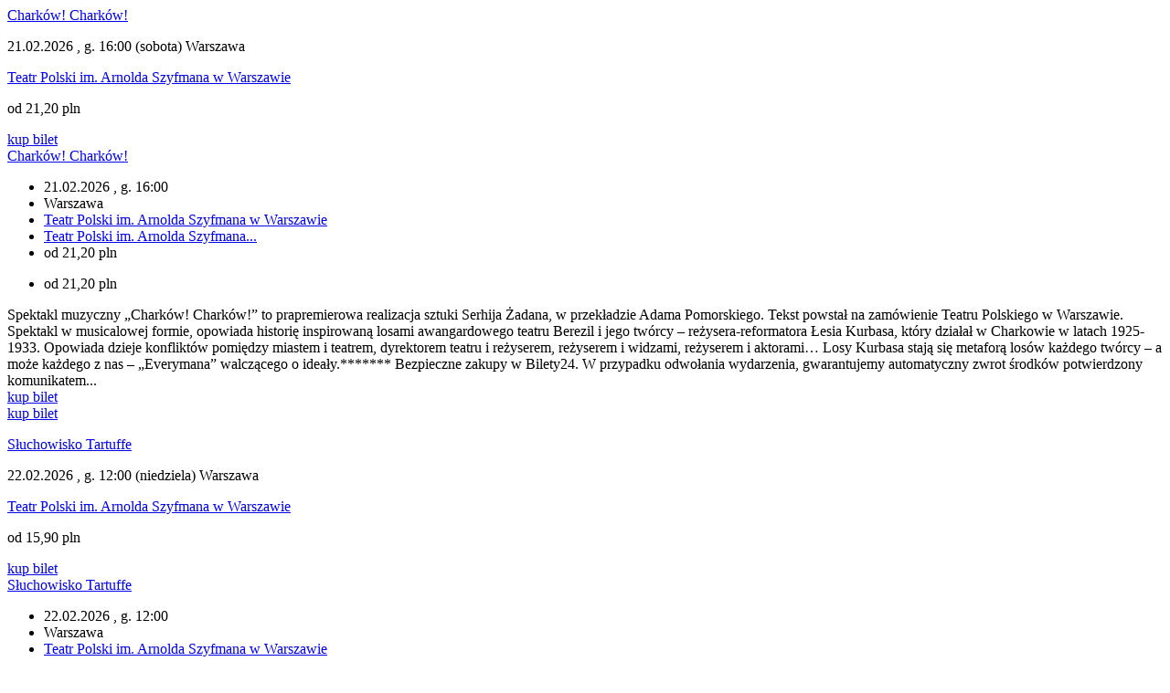

--- FILE ---
content_type: text/html; charset=UTF-8
request_url: https://www.bilety24.pl/organizator/repertoire/50.html?page=5
body_size: 4101
content:
            
    
            
        
    
<div class="hide-xs-or-smaller">
    <div class="item row col-8 col-xs-12 col-md-8 col-lg-8">
        <div class="colspan-2 col title-name colspan-xs-12 colspan-md-3 colspan-lg-3">
            <p><a href="/teatr/195-charkow-charkow--99149?id=828208" title="Spektakl:  Charków! Charków! - 2026-02-21 16:00 - Warszawa"> Charków! Charków!</a></p>
        </div>
        <div class="colspan-2 col date hide-xs-or-smaller">
            <p>
                
                                            21.02.2026                        , g. 16:00                        <span class="hide-md hide-lg">
                            (sobota)</span>                                                    <span class="show-md show-lg">Warszawa</span>

            </p>
        </div>
        <div class="colspan-2 col place hide-md-or-smaller">
                            <p><a href="/obiekt/teatr-polski-im-arnolda-szyfmana-w-warszawie-40.html" title="Obiekt: Teatr Polski im. Arnolda Szyfmana w Warszawie">Teatr Polski im. Arnolda Szyfmana w Warszawie</a></p>
                    </div>

                    <div class="col price hide-xs-or-smaller colspan-md-3 colspan-lg-3">
                <p>od 21,20 pln</p>
            </div>
        
        <div class="col colspan-xs-12 buy hide-xs-or-smaller">
                            <a href="/kup-bilet-na-195-charkow-charkow--99149?id=828208" class="kupinfo"  title="Kup bilet - Spektakl:  Charków! Charków! - 2026-02-21 16:00 - Warszawa">kup bilet</a>
                    </div>
    </div>
</div>
<div class="show-xs-or-smaller">
    
                        
    
<div class="item row col-10 col-xs-1">
        <div class="col colspan-6 colspan-xs-1">
        <div class="info">
            <div class="h3">
                                    <a href="/teatr/195-charkow-charkow--99149?id=828208" title="Spektakl:  Charków! Charków! - 2026-02-21 16:00 - Warszawa"> Charków! Charków!</a>
                            </div>
            <ul>
                                    <li class="date">
                                                                                    21.02.2026                                , g. 16:00                                                    
                    </li>
                                <li class="city">Warszawa</li>

                <li class="place hide-xs">
                                            <a href="/obiekt/teatr-polski-im-arnolda-szyfmana-w-warszawie-40.html" title="Obiekt: Teatr Polski im. Arnolda Szyfmana w Warszawie">Teatr Polski im. Arnolda Szyfmana w Warszawie</a>
                                    </li>
                <li class="place show-xs">
                                            <a href="/obiekt/teatr-polski-im-arnolda-szyfmana-w-warszawie-40.html" title="Obiekt: Teatr Polski im. Arnolda Szyfmana w Warszawie">Teatr Polski im. Arnolda Szyfmana...</a>
                                    </li>
                                    <li class="price hide-xs-or-smaller">od 21,20 pln</li>
                            </ul>

            <div class="show-xs-or-smaller mobile-price-and-buy">
                <div class="row col-1">
                    <div class="col info">
                                                    <ul>
                                <li class="price">od 21,20 pln</li>
                            </ul>
                                            </div>
                </div>
            </div>

            <div class="description hide-xs-or-smaller">Spektakl muzyczny „Charków! Charków!” to prapremierowa realizacja sztuki Serhija Żadana, w przekładzie Adama Pomorskiego. Tekst powstał na zamówienie Teatru Polskiego w Warszawie. Spektakl w musicalowej formie, opowiada historię inspirowaną losami awangardowego teatru Berezil i jego twórcy – reżysera-reformatora Łesia Kurbasa, który działał w Charkowie w latach 1925-1933. Opowiada dzieje konfliktów pomiędzy miastem i teatrem, dyrektorem teatru i reżyserem, reżyserem i widzami, reżyserem i aktorami… Losy Kurbasa stają się metaforą losów każdego twórcy – a może każdego z nas – „Everymana” walczącego o ideały.*******
Bezpieczne zakupy w Bilety24. W przypadku odwołania wydarzenia, gwarantujemy automatyczny zwrot środk&oacute;w potwierdzony komunikatem...</div>
        </div>
        <div class="show-xs-or-smaller">
            <div class="row col-1">
                <div class="col">
                                            <a href="/kup-bilet-na-195-charkow-charkow--99149?id=828208" class="buy kupinfo" title="Kup bilet - Spektakl:  Charków! Charków! - 2026-02-21 16:00 - Warszawa">kup bilet</a>
                                    </div>
            </div>
        </div>
    </div>

            <a href="/kup-bilet-na-195-charkow-charkow--99149?id=828208" title="Kup bilet - Spektakl:  Charków! Charków! - 2026-02-21 16:00 - Warszawa"
           class="buy buy-button-graphic show-more hide-xs-or-smaller">kup bilet</a>
    </div>
</div>            
        
    
<div class="hide-xs-or-smaller">
    <div class="item row col-8 col-xs-12 col-md-8 col-lg-8">
        <div class="colspan-2 col title-name colspan-xs-12 colspan-md-3 colspan-lg-3">
            <p><a href="/teatr/195-sluchowisko-tartuffe-146158?id=867203" title="Spektakl: Słuchowisko Tartuffe - 2026-02-22 12:00 - Warszawa">Słuchowisko Tartuffe</a></p>
        </div>
        <div class="colspan-2 col date hide-xs-or-smaller">
            <p>
                
                                            22.02.2026                        , g. 12:00                        <span class="hide-md hide-lg">
                            (niedziela)</span>                                                    <span class="show-md show-lg">Warszawa</span>

            </p>
        </div>
        <div class="colspan-2 col place hide-md-or-smaller">
                            <p><a href="/obiekt/teatr-polski-im-arnolda-szyfmana-w-warszawie-40.html" title="Obiekt: Teatr Polski im. Arnolda Szyfmana w Warszawie">Teatr Polski im. Arnolda Szyfmana w Warszawie</a></p>
                    </div>

                    <div class="col price hide-xs-or-smaller colspan-md-3 colspan-lg-3">
                <p>od 15,90 pln</p>
            </div>
        
        <div class="col colspan-xs-12 buy hide-xs-or-smaller">
                            <a href="/kup-bilet-na-195-sluchowisko-tartuffe-146158?id=867203" class="kupinfo"  title="Kup bilet - Spektakl: Słuchowisko Tartuffe - 2026-02-22 12:00 - Warszawa">kup bilet</a>
                    </div>
    </div>
</div>
<div class="show-xs-or-smaller">
    
                        
    
<div class="item row col-10 col-xs-1">
        <div class="col colspan-6 colspan-xs-1">
        <div class="info">
            <div class="h3">
                                    <a href="/teatr/195-sluchowisko-tartuffe-146158?id=867203" title="Spektakl: Słuchowisko Tartuffe - 2026-02-22 12:00 - Warszawa">Słuchowisko Tartuffe</a>
                            </div>
            <ul>
                                    <li class="date">
                                                                                    22.02.2026                                , g. 12:00                                                    
                    </li>
                                <li class="city">Warszawa</li>

                <li class="place hide-xs">
                                            <a href="/obiekt/teatr-polski-im-arnolda-szyfmana-w-warszawie-40.html" title="Obiekt: Teatr Polski im. Arnolda Szyfmana w Warszawie">Teatr Polski im. Arnolda Szyfmana w Warszawie</a>
                                    </li>
                <li class="place show-xs">
                                            <a href="/obiekt/teatr-polski-im-arnolda-szyfmana-w-warszawie-40.html" title="Obiekt: Teatr Polski im. Arnolda Szyfmana w Warszawie">Teatr Polski im. Arnolda Szyfmana...</a>
                                    </li>
                                    <li class="price hide-xs-or-smaller">od 15,90 pln</li>
                            </ul>

            <div class="show-xs-or-smaller mobile-price-and-buy">
                <div class="row col-1">
                    <div class="col info">
                                                    <ul>
                                <li class="price">od 15,90 pln</li>
                            </ul>
                                            </div>
                </div>
            </div>

            <div class="description hide-xs-or-smaller">ŚWIAT ZBUDOWANY DŹWIĘKIEM Zapraszamy na prezentację premierowego słuchowiska binauralnego „Tartuffe” Moliera w&nbsp;reżyserii Andrzeja Seweryna – niezwykłego teatralnego doświadczenia, w&nbsp;którym dźwięk staje się przestrzenią, a&nbsp;wyobraźnia sceną. Słuchowisko binauralne to teatr rozgrywający się w&nbsp;wyobraźni słuchacza. Jednoczesne odtwarzanie do każdego ucha tonów o&nbsp;różnej częstotliwości sprawia, że mózg „słyszy” trzecią, dodatkową częstotliwość. Zjawisko to sprzyja koncentracji i&nbsp;relaksowi, uruchamia wyobraźnię i&nbsp;stwarza wrażenie, że słuchacz otoczony jest mówiącymi. Premierowe odsłuchanie binauralnego „Tartuffe’a” Moliera, w&nbsp;przekładzie Jerzego Radziwiłowicza, odbędzie się na Scenie Kameralnej. Przygotowaliśmy...</div>
        </div>
        <div class="show-xs-or-smaller">
            <div class="row col-1">
                <div class="col">
                                            <a href="/kup-bilet-na-195-sluchowisko-tartuffe-146158?id=867203" class="buy kupinfo" title="Kup bilet - Spektakl: Słuchowisko Tartuffe - 2026-02-22 12:00 - Warszawa">kup bilet</a>
                                    </div>
            </div>
        </div>
    </div>

            <a href="/kup-bilet-na-195-sluchowisko-tartuffe-146158?id=867203" title="Kup bilet - Spektakl: Słuchowisko Tartuffe - 2026-02-22 12:00 - Warszawa"
           class="buy buy-button-graphic show-more hide-xs-or-smaller">kup bilet</a>
    </div>
</div>            
        
    
<div class="hide-xs-or-smaller">
    <div class="item row col-8 col-xs-12 col-md-8 col-lg-8">
        <div class="colspan-2 col title-name colspan-xs-12 colspan-md-3 colspan-lg-3">
            <p><a href="/teatr/195-wisniowy-sad-68410?id=828102" title="Spektakl: Wiśniowy sad - 2026-02-22 17:00 - Warszawa">Wiśniowy sad</a></p>
        </div>
        <div class="colspan-2 col date hide-xs-or-smaller">
            <p>
                
                                            22.02.2026                        , g. 17:00                        <span class="hide-md hide-lg">
                            (niedziela)</span>                                                    <span class="show-md show-lg">Warszawa</span>

            </p>
        </div>
        <div class="colspan-2 col place hide-md-or-smaller">
                            <p><a href="/obiekt/teatr-polski-im-arnolda-szyfmana-w-warszawie-40.html" title="Obiekt: Teatr Polski im. Arnolda Szyfmana w Warszawie">Teatr Polski im. Arnolda Szyfmana w Warszawie</a></p>
                    </div>

                    <div class="col price hide-xs-or-smaller colspan-md-3 colspan-lg-3">
                <p>od 21,20 pln</p>
            </div>
        
        <div class="col colspan-xs-12 buy hide-xs-or-smaller">
                            <a href="/kup-bilet-na-195-wisniowy-sad-68410?id=828102" class="kupinfo"  title="Kup bilet - Spektakl: Wiśniowy sad - 2026-02-22 17:00 - Warszawa">kup bilet</a>
                    </div>
    </div>
</div>
<div class="show-xs-or-smaller">
    
                        
    
<div class="item row col-10 col-xs-1">
        <div class="col colspan-6 colspan-xs-1">
        <div class="info">
            <div class="h3">
                                    <a href="/teatr/195-wisniowy-sad-68410?id=828102" title="Spektakl: Wiśniowy sad - 2026-02-22 17:00 - Warszawa">Wiśniowy sad</a>
                            </div>
            <ul>
                                    <li class="date">
                                                                                    22.02.2026                                , g. 17:00                                                    
                    </li>
                                <li class="city">Warszawa</li>

                <li class="place hide-xs">
                                            <a href="/obiekt/teatr-polski-im-arnolda-szyfmana-w-warszawie-40.html" title="Obiekt: Teatr Polski im. Arnolda Szyfmana w Warszawie">Teatr Polski im. Arnolda Szyfmana w Warszawie</a>
                                    </li>
                <li class="place show-xs">
                                            <a href="/obiekt/teatr-polski-im-arnolda-szyfmana-w-warszawie-40.html" title="Obiekt: Teatr Polski im. Arnolda Szyfmana w Warszawie">Teatr Polski im. Arnolda Szyfmana...</a>
                                    </li>
                                    <li class="price hide-xs-or-smaller">od 21,20 pln</li>
                            </ul>

            <div class="show-xs-or-smaller mobile-price-and-buy">
                <div class="row col-1">
                    <div class="col info">
                                                    <ul>
                                <li class="price">od 21,20 pln</li>
                            </ul>
                                            </div>
                </div>
            </div>

            <div class="description hide-xs-or-smaller">„Wiśniowy sad” to jedna z najlepszych sztuk Czechowa. „Wiśniowy sad”, a nie „sad wiśniowy”, jak podkreślał autor, bardzo zadowolony z tej dyskretnej gry słów. Sad wiśniowy to część gospodarstwa zazwyczaj przynosząca dochód. Ale „wiśniowy sad” rodziny Raniewskich nie przynosi już zysków, zdziczał i rzadko rodzi owoce, których i tak nikt nie kupuje. Ten sad-symbol rośnie, by dawać właścicielom przekonanie, że choć część tego, co stworzyli trwa i nadal ma się dobrze. Tymczasem świat się zmienia, a los starych drzew splata się z losami ludzi.*******
Bezpieczne zakupy w Bilety24. W przypadku odwołania wydarzenia, gwarantujemy automatyczny zwrot środk&oacute;w potwierdzony komunikatem wysyłanym na adres e-mail, podany podczas zakupu.</div>
        </div>
        <div class="show-xs-or-smaller">
            <div class="row col-1">
                <div class="col">
                                            <a href="/kup-bilet-na-195-wisniowy-sad-68410?id=828102" class="buy kupinfo" title="Kup bilet - Spektakl: Wiśniowy sad - 2026-02-22 17:00 - Warszawa">kup bilet</a>
                                    </div>
            </div>
        </div>
    </div>

            <a href="/kup-bilet-na-195-wisniowy-sad-68410?id=828102" title="Kup bilet - Spektakl: Wiśniowy sad - 2026-02-22 17:00 - Warszawa"
           class="buy buy-button-graphic show-more hide-xs-or-smaller">kup bilet</a>
    </div>
</div>            
        
        
<div class="hide-xs-or-smaller">
    <div class="item row col-8 col-xs-12 col-md-8 col-lg-8">
        <div class="colspan-2 col title-name colspan-xs-12 colspan-md-3 colspan-lg-3">
            <p><a href="/teatr/195-wisniowy-sad-68410?id=828171" title="Spektakl: Wiśniowy sad - 2026-02-24 19:00 - Warszawa">Wiśniowy sad</a></p>
        </div>
        <div class="colspan-2 col date hide-xs-or-smaller">
            <p>
                                                                                        24.02.2026
                            <span class="hide-md hide-lg">(wtorek)</span>
                                                                            <span class="show-md show-lg">Warszawa</span>

            </p>
        </div>
        <div class="colspan-2 col place hide-md-or-smaller">
                            <p><a href="/obiekt/teatr-polski-im-arnolda-szyfmana-w-warszawie-40.html" title="Obiekt: Teatr Polski im. Arnolda Szyfmana w Warszawie">Teatr Polski im. Arnolda Szyfmana w Warszawie</a></p>
                    </div>

                    <div class="col price hide-xs-or-smaller colspan-md-3 colspan-lg-3">
                <p>od 21,20 pln</p>
            </div>
        
        <div class="col colspan-xs-12 buy hide-xs-or-smaller">
                            <a href="/teatr/195-wisniowy-sad-68410?id=828171" class="kupinfo"  title="Kup bilet - Spektakl: Wiśniowy sad - 2026-02-24 19:00 - Warszawa">kup bilet</a>
                    </div>
    </div>
</div>
<div class="show-xs-or-smaller">
    
                        
        
<div class="item row col-10 col-xs-1">
        <div class="col colspan-6 colspan-xs-1">
        <div class="info">
            <div class="h3">
                                    <a href="/teatr/195-wisniowy-sad-68410?id=828171" title="Spektakl: Wiśniowy sad - 2026-02-24 19:00 - Warszawa">Wiśniowy sad</a>
                            </div>
            <ul>
                                    <li class="date">
                                                                                                                        24.02.2026
                                                                                    
                    </li>
                                <li class="city">Warszawa</li>

                <li class="place hide-xs">
                                            <a href="/obiekt/teatr-polski-im-arnolda-szyfmana-w-warszawie-40.html" title="Obiekt: Teatr Polski im. Arnolda Szyfmana w Warszawie">Teatr Polski im. Arnolda Szyfmana w Warszawie</a>
                                    </li>
                <li class="place show-xs">
                                            <a href="/obiekt/teatr-polski-im-arnolda-szyfmana-w-warszawie-40.html" title="Obiekt: Teatr Polski im. Arnolda Szyfmana w Warszawie">Teatr Polski im. Arnolda Szyfmana...</a>
                                    </li>
                                    <li class="price hide-xs-or-smaller">od 21,20 pln</li>
                            </ul>

            <div class="show-xs-or-smaller mobile-price-and-buy">
                <div class="row col-1">
                    <div class="col info">
                                                    <ul>
                                <li class="price">od 21,20 pln</li>
                            </ul>
                                            </div>
                </div>
            </div>

            <div class="description hide-xs-or-smaller">„Wiśniowy sad” to jedna z najlepszych sztuk Czechowa. „Wiśniowy sad”, a nie „sad wiśniowy”, jak podkreślał autor, bardzo zadowolony z tej dyskretnej gry słów. Sad wiśniowy to część gospodarstwa zazwyczaj przynosząca dochód. Ale „wiśniowy sad” rodziny Raniewskich nie przynosi już zysków, zdziczał i rzadko rodzi owoce, których i tak nikt nie kupuje. Ten sad-symbol rośnie, by dawać właścicielom przekonanie, że choć część tego, co stworzyli trwa i nadal ma się dobrze. Tymczasem świat się zmienia, a los starych drzew splata się z losami ludzi.*******
Bezpieczne zakupy w Bilety24. W przypadku odwołania wydarzenia, gwarantujemy automatyczny zwrot środk&oacute;w potwierdzony komunikatem wysyłanym na adres e-mail, podany podczas zakupu.</div>
        </div>
        <div class="show-xs-or-smaller">
            <div class="row col-1">
                <div class="col">
                                            <a href="/teatr/195-wisniowy-sad-68410?id=828171" class="buy kupinfo" title="Kup bilet - Spektakl: Wiśniowy sad - 2026-02-24 19:00 - Warszawa">kup bilet</a>
                                    </div>
            </div>
        </div>
    </div>

            <a href="/teatr/195-wisniowy-sad-68410?id=828171" title="Kup bilet - Spektakl: Wiśniowy sad - 2026-02-24 19:00 - Warszawa"
           class="buy buy-button-graphic show-more hide-xs-or-smaller">kup bilet</a>
    </div>
</div>            
        
    
<div class="hide-xs-or-smaller">
    <div class="item row col-8 col-xs-12 col-md-8 col-lg-8">
        <div class="colspan-2 col title-name colspan-xs-12 colspan-md-3 colspan-lg-3">
            <p><a href="/teatr/195-prime-time-100481?id=842296" title="Spektakl:  Prime Time - 2026-02-24 19:30 - Warszawa"> Prime Time</a></p>
        </div>
        <div class="colspan-2 col date hide-xs-or-smaller">
            <p>
                
                                            24.02.2026                        , g. 19:30                        <span class="hide-md hide-lg">
                            (wtorek)</span>                                                    <span class="show-md show-lg">Warszawa</span>

            </p>
        </div>
        <div class="colspan-2 col place hide-md-or-smaller">
                            <p><a href="/obiekt/teatr-polski-im-arnolda-szyfmana-w-warszawie-40.html" title="Obiekt: Teatr Polski im. Arnolda Szyfmana w Warszawie">Teatr Polski im. Arnolda Szyfmana w Warszawie</a></p>
                    </div>

                    <div class="col price hide-xs-or-smaller colspan-md-3 colspan-lg-3">
                <p>od 21,20 pln</p>
            </div>
        
        <div class="col colspan-xs-12 buy hide-xs-or-smaller">
                            <a href="/kup-bilet-na-195-prime-time-100481?id=842296" class="kupinfo"  title="Kup bilet - Spektakl:  Prime Time - 2026-02-24 19:30 - Warszawa">kup bilet</a>
                    </div>
    </div>
</div>
<div class="show-xs-or-smaller">
    
                        
    
<div class="item row col-10 col-xs-1">
        <div class="col colspan-6 colspan-xs-1">
        <div class="info">
            <div class="h3">
                                    <a href="/teatr/195-prime-time-100481?id=842296" title="Spektakl:  Prime Time - 2026-02-24 19:30 - Warszawa"> Prime Time</a>
                            </div>
            <ul>
                                    <li class="date">
                                                                                    24.02.2026                                , g. 19:30                                                    
                    </li>
                                <li class="city">Warszawa</li>

                <li class="place hide-xs">
                                            <a href="/obiekt/teatr-polski-im-arnolda-szyfmana-w-warszawie-40.html" title="Obiekt: Teatr Polski im. Arnolda Szyfmana w Warszawie">Teatr Polski im. Arnolda Szyfmana w Warszawie</a>
                                    </li>
                <li class="place show-xs">
                                            <a href="/obiekt/teatr-polski-im-arnolda-szyfmana-w-warszawie-40.html" title="Obiekt: Teatr Polski im. Arnolda Szyfmana w Warszawie">Teatr Polski im. Arnolda Szyfmana...</a>
                                    </li>
                                    <li class="price hide-xs-or-smaller">od 21,20 pln</li>
                            </ul>

            <div class="show-xs-or-smaller mobile-price-and-buy">
                <div class="row col-1">
                    <div class="col info">
                                                    <ul>
                                <li class="price">od 21,20 pln</li>
                            </ul>
                                            </div>
                </div>
            </div>

            <div class="description hide-xs-or-smaller">„Prime time” to monodram inspirowany życiem korespondenta wojennego Waldemara Milewicza, który zginął w 2004 roku w Iraku. Nie jest to jednak spektakl biograficzny. To opowieść o rozprawie ze złem, człowieka, który bez wątpienia wiedział i widział dostatecznie dużo, by umieć każde zło rozpoznać i nazwać. I próbował to robić, aż do ostatniego dnia. Prime time to najlepszy czas antenowy, czas największej oglądalności, którym od lat rządzi zasada: im gorzej tym lepiej. Dobra wiadomość to zła wiadomość. I choć cenimy dziennikarzy, którzy próbują zło nie tylko pokazywać, ale także objaśniać i tłumaczyć jego przyczyny, to zbyt szybko powszednieją nam obrazy wojny, przemocy, okrucieństwa. Tak naprawdę nie zadajemy sobie trudu, by analizować zdarzenia....</div>
        </div>
        <div class="show-xs-or-smaller">
            <div class="row col-1">
                <div class="col">
                                            <a href="/kup-bilet-na-195-prime-time-100481?id=842296" class="buy kupinfo" title="Kup bilet - Spektakl:  Prime Time - 2026-02-24 19:30 - Warszawa">kup bilet</a>
                                    </div>
            </div>
        </div>
    </div>

            <a href="/kup-bilet-na-195-prime-time-100481?id=842296" title="Kup bilet - Spektakl:  Prime Time - 2026-02-24 19:30 - Warszawa"
           class="buy buy-button-graphic show-more hide-xs-or-smaller">kup bilet</a>
    </div>
</div>            
        
    
<div class="hide-xs-or-smaller">
    <div class="item row col-8 col-xs-12 col-md-8 col-lg-8">
        <div class="colspan-2 col title-name colspan-xs-12 colspan-md-3 colspan-lg-3">
            <p><a href="/teatr/195-wisniowy-sad-68410?id=828173" title="Spektakl: Wiśniowy sad - 2026-02-25 12:00 - Warszawa">Wiśniowy sad</a></p>
        </div>
        <div class="colspan-2 col date hide-xs-or-smaller">
            <p>
                
                                            25.02.2026                        , g. 12:00                        <span class="hide-md hide-lg">
                            (środa)</span>                                                    <span class="show-md show-lg">Warszawa</span>

            </p>
        </div>
        <div class="colspan-2 col place hide-md-or-smaller">
                            <p><a href="/obiekt/teatr-polski-im-arnolda-szyfmana-w-warszawie-40.html" title="Obiekt: Teatr Polski im. Arnolda Szyfmana w Warszawie">Teatr Polski im. Arnolda Szyfmana w Warszawie</a></p>
                    </div>

                    <div class="col price hide-xs-or-smaller colspan-md-3 colspan-lg-3">
                <p>od 21,20 pln</p>
            </div>
        
        <div class="col colspan-xs-12 buy hide-xs-or-smaller">
                            <a href="/kup-bilet-na-195-wisniowy-sad-68410?id=828173" class="kupinfo"  title="Kup bilet - Spektakl: Wiśniowy sad - 2026-02-25 12:00 - Warszawa">kup bilet</a>
                    </div>
    </div>
</div>
<div class="show-xs-or-smaller">
    
                        
    
<div class="item row col-10 col-xs-1">
        <div class="col colspan-6 colspan-xs-1">
        <div class="info">
            <div class="h3">
                                    <a href="/teatr/195-wisniowy-sad-68410?id=828173" title="Spektakl: Wiśniowy sad - 2026-02-25 12:00 - Warszawa">Wiśniowy sad</a>
                            </div>
            <ul>
                                    <li class="date">
                                                                                    25.02.2026                                , g. 12:00                                                    
                    </li>
                                <li class="city">Warszawa</li>

                <li class="place hide-xs">
                                            <a href="/obiekt/teatr-polski-im-arnolda-szyfmana-w-warszawie-40.html" title="Obiekt: Teatr Polski im. Arnolda Szyfmana w Warszawie">Teatr Polski im. Arnolda Szyfmana w Warszawie</a>
                                    </li>
                <li class="place show-xs">
                                            <a href="/obiekt/teatr-polski-im-arnolda-szyfmana-w-warszawie-40.html" title="Obiekt: Teatr Polski im. Arnolda Szyfmana w Warszawie">Teatr Polski im. Arnolda Szyfmana...</a>
                                    </li>
                                    <li class="price hide-xs-or-smaller">od 21,20 pln</li>
                            </ul>

            <div class="show-xs-or-smaller mobile-price-and-buy">
                <div class="row col-1">
                    <div class="col info">
                                                    <ul>
                                <li class="price">od 21,20 pln</li>
                            </ul>
                                            </div>
                </div>
            </div>

            <div class="description hide-xs-or-smaller">„Wiśniowy sad” to jedna z najlepszych sztuk Czechowa. „Wiśniowy sad”, a nie „sad wiśniowy”, jak podkreślał autor, bardzo zadowolony z tej dyskretnej gry słów. Sad wiśniowy to część gospodarstwa zazwyczaj przynosząca dochód. Ale „wiśniowy sad” rodziny Raniewskich nie przynosi już zysków, zdziczał i rzadko rodzi owoce, których i tak nikt nie kupuje. Ten sad-symbol rośnie, by dawać właścicielom przekonanie, że choć część tego, co stworzyli trwa i nadal ma się dobrze. Tymczasem świat się zmienia, a los starych drzew splata się z losami ludzi.*******
Bezpieczne zakupy w Bilety24. W przypadku odwołania wydarzenia, gwarantujemy automatyczny zwrot środk&oacute;w potwierdzony komunikatem wysyłanym na adres e-mail, podany podczas zakupu.</div>
        </div>
        <div class="show-xs-or-smaller">
            <div class="row col-1">
                <div class="col">
                                            <a href="/kup-bilet-na-195-wisniowy-sad-68410?id=828173" class="buy kupinfo" title="Kup bilet - Spektakl: Wiśniowy sad - 2026-02-25 12:00 - Warszawa">kup bilet</a>
                                    </div>
            </div>
        </div>
    </div>

            <a href="/kup-bilet-na-195-wisniowy-sad-68410?id=828173" title="Kup bilet - Spektakl: Wiśniowy sad - 2026-02-25 12:00 - Warszawa"
           class="buy buy-button-graphic show-more hide-xs-or-smaller">kup bilet</a>
    </div>
</div>            
        
    
<div class="hide-xs-or-smaller">
    <div class="item row col-8 col-xs-12 col-md-8 col-lg-8">
        <div class="colspan-2 col title-name colspan-xs-12 colspan-md-3 colspan-lg-3">
            <p><a href="/teatr/195-prime-time-100481?id=828204" title="Spektakl:  Prime Time - 2026-02-25 19:30 - Warszawa"> Prime Time</a></p>
        </div>
        <div class="colspan-2 col date hide-xs-or-smaller">
            <p>
                
                                            25.02.2026                        , g. 19:30                        <span class="hide-md hide-lg">
                            (środa)</span>                                                    <span class="show-md show-lg">Warszawa</span>

            </p>
        </div>
        <div class="colspan-2 col place hide-md-or-smaller">
                            <p><a href="/obiekt/teatr-polski-im-arnolda-szyfmana-w-warszawie-40.html" title="Obiekt: Teatr Polski im. Arnolda Szyfmana w Warszawie">Teatr Polski im. Arnolda Szyfmana w Warszawie</a></p>
                    </div>

                    <div class="col price hide-xs-or-smaller colspan-md-3 colspan-lg-3">
                <p>od 21,20 pln</p>
            </div>
        
        <div class="col colspan-xs-12 buy hide-xs-or-smaller">
                            <a href="/kup-bilet-na-195-prime-time-100481?id=828204" class="kupinfo"  title="Kup bilet - Spektakl:  Prime Time - 2026-02-25 19:30 - Warszawa">kup bilet</a>
                    </div>
    </div>
</div>
<div class="show-xs-or-smaller">
    
                        
    
<div class="item row col-10 col-xs-1">
        <div class="col colspan-6 colspan-xs-1">
        <div class="info">
            <div class="h3">
                                    <a href="/teatr/195-prime-time-100481?id=828204" title="Spektakl:  Prime Time - 2026-02-25 19:30 - Warszawa"> Prime Time</a>
                            </div>
            <ul>
                                    <li class="date">
                                                                                    25.02.2026                                , g. 19:30                                                    
                    </li>
                                <li class="city">Warszawa</li>

                <li class="place hide-xs">
                                            <a href="/obiekt/teatr-polski-im-arnolda-szyfmana-w-warszawie-40.html" title="Obiekt: Teatr Polski im. Arnolda Szyfmana w Warszawie">Teatr Polski im. Arnolda Szyfmana w Warszawie</a>
                                    </li>
                <li class="place show-xs">
                                            <a href="/obiekt/teatr-polski-im-arnolda-szyfmana-w-warszawie-40.html" title="Obiekt: Teatr Polski im. Arnolda Szyfmana w Warszawie">Teatr Polski im. Arnolda Szyfmana...</a>
                                    </li>
                                    <li class="price hide-xs-or-smaller">od 21,20 pln</li>
                            </ul>

            <div class="show-xs-or-smaller mobile-price-and-buy">
                <div class="row col-1">
                    <div class="col info">
                                                    <ul>
                                <li class="price">od 21,20 pln</li>
                            </ul>
                                            </div>
                </div>
            </div>

            <div class="description hide-xs-or-smaller">„Prime time” to monodram inspirowany życiem korespondenta wojennego Waldemara Milewicza, który zginął w 2004 roku w Iraku. Nie jest to jednak spektakl biograficzny. To opowieść o rozprawie ze złem, człowieka, który bez wątpienia wiedział i widział dostatecznie dużo, by umieć każde zło rozpoznać i nazwać. I próbował to robić, aż do ostatniego dnia. Prime time to najlepszy czas antenowy, czas największej oglądalności, którym od lat rządzi zasada: im gorzej tym lepiej. Dobra wiadomość to zła wiadomość. I choć cenimy dziennikarzy, którzy próbują zło nie tylko pokazywać, ale także objaśniać i tłumaczyć jego przyczyny, to zbyt szybko powszednieją nam obrazy wojny, przemocy, okrucieństwa. Tak naprawdę nie zadajemy sobie trudu, by analizować zdarzenia....</div>
        </div>
        <div class="show-xs-or-smaller">
            <div class="row col-1">
                <div class="col">
                                            <a href="/kup-bilet-na-195-prime-time-100481?id=828204" class="buy kupinfo" title="Kup bilet - Spektakl:  Prime Time - 2026-02-25 19:30 - Warszawa">kup bilet</a>
                                    </div>
            </div>
        </div>
    </div>

            <a href="/kup-bilet-na-195-prime-time-100481?id=828204" title="Kup bilet - Spektakl:  Prime Time - 2026-02-25 19:30 - Warszawa"
           class="buy buy-button-graphic show-more hide-xs-or-smaller">kup bilet</a>
    </div>
</div>            
        
    
<div class="hide-xs-or-smaller">
    <div class="item row col-8 col-xs-12 col-md-8 col-lg-8">
        <div class="colspan-2 col title-name colspan-xs-12 colspan-md-3 colspan-lg-3">
            <p><a href="/teatr/195-lekcja-teatru-warsztaty-inspiracyjne-online-135978?id=804143" title="Spektakl: Lekcja teatru - warsztaty inspiracyjne online - 2026-02-26 18:00 - Warszawa">Lekcja teatru - warsztaty inspiracyjne online</a></p>
        </div>
        <div class="colspan-2 col date hide-xs-or-smaller">
            <p>
                
                                            26.02.2026                        , g. 18:00                        <span class="hide-md hide-lg">
                            (czwartek)</span>                                                    <span class="show-md show-lg">Warszawa</span>

            </p>
        </div>
        <div class="colspan-2 col place hide-md-or-smaller">
                            <p><a href="/obiekt/teatr-polski-im-arnolda-szyfmana-w-warszawie-40.html" title="Obiekt: Teatr Polski im. Arnolda Szyfmana w Warszawie">Teatr Polski im. Arnolda Szyfmana w Warszawie</a></p>
                    </div>

                    <div class="col price hide-xs-or-smaller colspan-md-3 colspan-lg-3">
                <p>od 31,80 pln</p>
            </div>
        
        <div class="col colspan-xs-12 buy hide-xs-or-smaller">
                            <a href="/kup-bilet-na-195-lekcja-teatru-warsztaty-inspiracyjne-online-135978?id=804143" class="kupinfo"  title="Kup bilet - Spektakl: Lekcja teatru - warsztaty inspiracyjne online - 2026-02-26 18:00 - Warszawa">kup bilet</a>
                    </div>
    </div>
</div>
<div class="show-xs-or-smaller">
    
                        
    
<div class="item row col-10 col-xs-1">
        <div class="col colspan-6 colspan-xs-1">
        <div class="info">
            <div class="h3">
                                    <a href="/teatr/195-lekcja-teatru-warsztaty-inspiracyjne-online-135978?id=804143" title="Spektakl: Lekcja teatru - warsztaty inspiracyjne online - 2026-02-26 18:00 - Warszawa">Lekcja teatru - warsztaty inspiracyjne online</a>
                            </div>
            <ul>
                                    <li class="date">
                                                                                    26.02.2026                                , g. 18:00                                                    
                    </li>
                                <li class="city">Warszawa</li>

                <li class="place hide-xs">
                                            <a href="/obiekt/teatr-polski-im-arnolda-szyfmana-w-warszawie-40.html" title="Obiekt: Teatr Polski im. Arnolda Szyfmana w Warszawie">Teatr Polski im. Arnolda Szyfmana w Warszawie</a>
                                    </li>
                <li class="place show-xs">
                                            <a href="/obiekt/teatr-polski-im-arnolda-szyfmana-w-warszawie-40.html" title="Obiekt: Teatr Polski im. Arnolda Szyfmana w Warszawie">Teatr Polski im. Arnolda Szyfmana...</a>
                                    </li>
                                    <li class="price hide-xs-or-smaller">od 31,80 pln</li>
                            </ul>

            <div class="show-xs-or-smaller mobile-price-and-buy">
                <div class="row col-1">
                    <div class="col info">
                                                    <ul>
                                <li class="price">od 31,80 pln</li>
                            </ul>
                                            </div>
                </div>
            </div>

            <div class="description hide-xs-or-smaller">Lekcja teatru - warsztaty inspiracyjne online Cykl spotkań online dla nauczycieli, instruktorów teatralnych i edukatorów, którzy chcą rozwijać swoje kompetencje w pracy z grupami teatralnymi. Zajęcia prowadzi reżyserka i pedagożka Natalia Fijewska-Zdanowska. Każde spotkanie ma formułę seminaryjno-warsztatową – to przestrzeń na inspirację, wymianę doświadczeń i wspólne poszukiwania. Tematy poruszają zarówno zagadnienia artystyczne, jak i praktyczne aspekty pracy z grupą. Liczba miejsc: 12 osób na każde spotkanie Czas trwania: 2,5 godziny Cena: 30 zł Zapisy: osobno na każde spotkanie Warsztaty odbywają się online. Link do spotkania zostanie przesłany na kilka dni przed spotkaniem. Tematy i terminy sezonu 2025/2026: 1.&nbsp;25.09 Kiedyś było inaczej...</div>
        </div>
        <div class="show-xs-or-smaller">
            <div class="row col-1">
                <div class="col">
                                            <a href="/kup-bilet-na-195-lekcja-teatru-warsztaty-inspiracyjne-online-135978?id=804143" class="buy kupinfo" title="Kup bilet - Spektakl: Lekcja teatru - warsztaty inspiracyjne online - 2026-02-26 18:00 - Warszawa">kup bilet</a>
                                    </div>
            </div>
        </div>
    </div>

            <a href="/kup-bilet-na-195-lekcja-teatru-warsztaty-inspiracyjne-online-135978?id=804143" title="Kup bilet - Spektakl: Lekcja teatru - warsztaty inspiracyjne online - 2026-02-26 18:00 - Warszawa"
           class="buy buy-button-graphic show-more hide-xs-or-smaller">kup bilet</a>
    </div>
</div>    
    
    